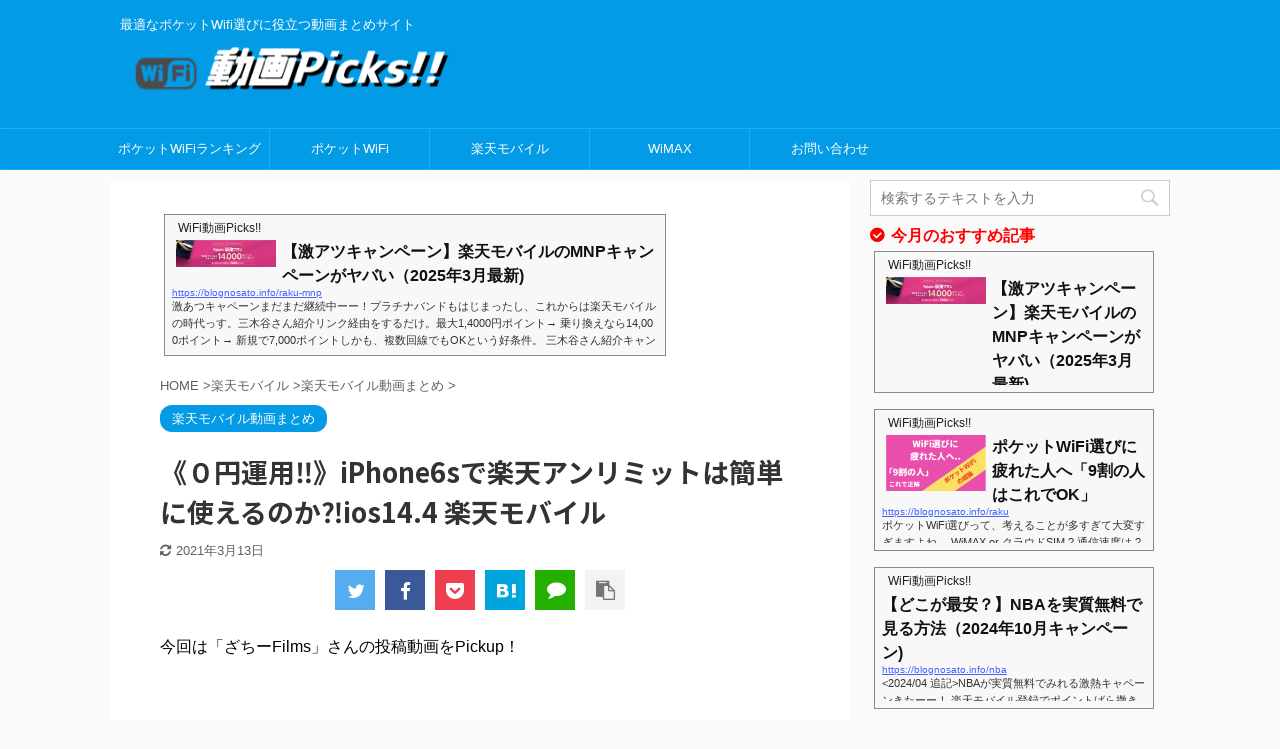

--- FILE ---
content_type: text/html; charset=UTF-8
request_url: https://blognosato.info/post-5708/
body_size: 14511
content:
<!DOCTYPE html> <!--[if lt IE 7]><html class="ie6" lang="ja"> <![endif]--> <!--[if IE 7]><html class="i7" lang="ja"> <![endif]--> <!--[if IE 8]><html class="ie" lang="ja"> <![endif]--> <!--[if gt IE 8]><!--><html lang="ja" class="s-navi-right "> <!--<![endif]--><head prefix="og: http://ogp.me/ns# fb: http://ogp.me/ns/fb# article: http://ogp.me/ns/article#">  <script async src="https://www.googletagmanager.com/gtag/js?id=UA-63516011-8"></script> <script>window.dataLayer = window.dataLayer || [];
  function gtag(){dataLayer.push(arguments);}
  gtag('js', new Date());

  gtag('config', 'UA-63516011-8');</script>  <script>(function(w,d,s,l,i){w[l]=w[l]||[];w[l].push({'gtm.start':
new Date().getTime(),event:'gtm.js'});var f=d.getElementsByTagName(s)[0],
j=d.createElement(s),dl=l!='dataLayer'?'&l='+l:'';j.async=true;j.src=
'https://www.googletagmanager.com/gtm.js?id='+i+dl;f.parentNode.insertBefore(j,f);
})(window,document,'script','dataLayer','GTM-P727BMV');</script> <meta charset="UTF-8" ><meta name="viewport" content="width=device-width,initial-scale=1.0,user-scalable=no,viewport-fit=cover"><meta name="format-detection" content="telephone=no" ><link rel="alternate" type="application/rss+xml" title="WiFi動画Picks!! RSS Feed" href="https://blognosato.info/feed/" /><link rel="pingback" href="https://blognosato.info/xmlrpc.php" > <!--[if lt IE 9]> <script src="https://blognosato.info/wp-content/themes/affinger5/js/html5shiv.js"></script> <![endif]--><meta name='robots' content='max-image-preview:large' /><link media="all" href="https://blognosato.info/wp-content/cache/autoptimize/autoptimize_2dfc00647a9f7aba5f749af1914c8660.php" rel="stylesheet" /><title>《０円運用‼︎》iPhone6sで楽天アンリミットは簡単に使えるのか⁈ios14.4 楽天モバイル - WiFi動画Picks!!</title><link rel='dns-prefetch' href='//ajax.googleapis.com' /><link rel='dns-prefetch' href='//cdn.jsdelivr.net' /><link rel='dns-prefetch' href='//s.w.org' /> <script type="text/javascript">window._wpemojiSettings = {"baseUrl":"https:\/\/s.w.org\/images\/core\/emoji\/13.0.1\/72x72\/","ext":".png","svgUrl":"https:\/\/s.w.org\/images\/core\/emoji\/13.0.1\/svg\/","svgExt":".svg","source":{"concatemoji":"https:\/\/blognosato.info\/wp-includes\/js\/wp-emoji-release.min.js?ver=5.7"}};
			!function(e,a,t){var n,r,o,i=a.createElement("canvas"),p=i.getContext&&i.getContext("2d");function s(e,t){var a=String.fromCharCode;p.clearRect(0,0,i.width,i.height),p.fillText(a.apply(this,e),0,0);e=i.toDataURL();return p.clearRect(0,0,i.width,i.height),p.fillText(a.apply(this,t),0,0),e===i.toDataURL()}function c(e){var t=a.createElement("script");t.src=e,t.defer=t.type="text/javascript",a.getElementsByTagName("head")[0].appendChild(t)}for(o=Array("flag","emoji"),t.supports={everything:!0,everythingExceptFlag:!0},r=0;r<o.length;r++)t.supports[o[r]]=function(e){if(!p||!p.fillText)return!1;switch(p.textBaseline="top",p.font="600 32px Arial",e){case"flag":return s([127987,65039,8205,9895,65039],[127987,65039,8203,9895,65039])?!1:!s([55356,56826,55356,56819],[55356,56826,8203,55356,56819])&&!s([55356,57332,56128,56423,56128,56418,56128,56421,56128,56430,56128,56423,56128,56447],[55356,57332,8203,56128,56423,8203,56128,56418,8203,56128,56421,8203,56128,56430,8203,56128,56423,8203,56128,56447]);case"emoji":return!s([55357,56424,8205,55356,57212],[55357,56424,8203,55356,57212])}return!1}(o[r]),t.supports.everything=t.supports.everything&&t.supports[o[r]],"flag"!==o[r]&&(t.supports.everythingExceptFlag=t.supports.everythingExceptFlag&&t.supports[o[r]]);t.supports.everythingExceptFlag=t.supports.everythingExceptFlag&&!t.supports.flag,t.DOMReady=!1,t.readyCallback=function(){t.DOMReady=!0},t.supports.everything||(n=function(){t.readyCallback()},a.addEventListener?(a.addEventListener("DOMContentLoaded",n,!1),e.addEventListener("load",n,!1)):(e.attachEvent("onload",n),a.attachEvent("onreadystatechange",function(){"complete"===a.readyState&&t.readyCallback()})),(n=t.source||{}).concatemoji?c(n.concatemoji):n.wpemoji&&n.twemoji&&(c(n.twemoji),c(n.wpemoji)))}(window,document,window._wpemojiSettings);</script> <link rel='stylesheet' id='pz-linkcard-css'  href='https://blognosato.info/wp-content/cache/autoptimize/autoptimize_single_8e15084c41ac1ac936178fd99fd046a6.php?ver=2.4.4.2.1' type='text/css' media='all' /><link rel='stylesheet' id='fonts-googleapis-notosansjp-css'  href='//fonts.googleapis.com/css?family=Noto+Sans+JP%3A400%2C700&#038;display=swap&#038;subset=japanese&#038;ver=5.7' type='text/css' media='all' /><link rel='stylesheet' id='single-css'  href='https://blognosato.info/wp-content/themes/affinger5/st-rankcss.php' type='text/css' media='all' /><link rel='stylesheet' id='st-themecss-css'  href='https://blognosato.info/wp-content/themes/affinger5/st-themecss-loader.php?ver=5.7' type='text/css' media='all' /> <script type='text/javascript' src='//ajax.googleapis.com/ajax/libs/jquery/1.11.3/jquery.min.js?ver=1.11.3' id='jquery-js'></script> <link rel="https://api.w.org/" href="https://blognosato.info/wp-json/" /><link rel="alternate" type="application/json" href="https://blognosato.info/wp-json/wp/v2/posts/5708" /><link rel='shortlink' href='https://blognosato.info/?p=5708' /><link rel="alternate" type="application/json+oembed" href="https://blognosato.info/wp-json/oembed/1.0/embed?url=https%3A%2F%2Fblognosato.info%2Fpost-5708%2F" /><link rel="alternate" type="text/xml+oembed" href="https://blognosato.info/wp-json/oembed/1.0/embed?url=https%3A%2F%2Fblognosato.info%2Fpost-5708%2F&#038;format=xml" /><meta name="robots" content="index, follow" /><meta name="thumbnail" content="https://blognosato.info/wp-content/uploads/2021/03/iPhone6sios14.4-.jpg">  <script async src="https://www.googletagmanager.com/gtag/js?id=AW-950345256"></script> <script>window.dataLayer = window.dataLayer || []; function gtag(){dataLayer.push(arguments);} gtag('js', new Date()); gtag('config', 'AW-950345256');</script> <meta name="referrer" content="no-referrer-when-downgrade"/> <script type="text/javascript">function la_1(){location.href="/rank-shibarinashi/";}
function la_2(){location.href="/rank-saiyasu/";}
function la_3(){location.href="/rank-rental/";}
function la_4(){location.href="/rank-otameshi/";}
function la_5(){location.href="/rank-sougou/";}</script> <link rel="canonical" href="https://blognosato.info/post-5708/" /> <script>(function (i, s, o, g, r, a, m) {
			i['GoogleAnalyticsObject'] = r;
			i[r] = i[r] || function () {
					(i[r].q = i[r].q || []).push(arguments)
				}, i[r].l = 1 * new Date();
			a = s.createElement(o),
				m = s.getElementsByTagName(o)[0];
			a.async = 1;
			a.src = g;
			m.parentNode.insertBefore(a, m)
		})(window, document, 'script', '//www.google-analytics.com/analytics.js', 'ga');

		ga('create', 'UA-63516011-8', 'auto');
		ga('send', 'pageview');</script> <meta name="twitter:card" content="summary_large_image"><meta name="twitter:site" content="@tanukittikun"><meta name="twitter:title" content="《０円運用‼︎》iPhone6sで楽天アンリミットは簡単に使えるのか⁈ios14.4 楽天モバイル"><meta name="twitter:description" content="今回は「ざちーFilms」さんの投稿動画をPickup！ 2021-03-07 17:10:22投稿・再生時間03:48分・6 いいね！ &nbsp; 【ポイント増額】事前エントリーできるキャンペーン"><meta name="twitter:image" content="https://blognosato.info/wp-content/uploads/2021/03/iPhone6sios14.4-.jpg">  <script>jQuery(function(){
		jQuery('.st-btn-open').click(function(){
			jQuery(this).next('.st-slidebox').stop(true, true).slideToggle();
			jQuery(this).addClass('st-btn-open-click');
		});
	});</script> <script>jQuery(function(){
		jQuery('.post h2 , .h2modoki').wrapInner('<span class="st-dash-design"></span>');
		})</script> <script>jQuery(function(){
		jQuery("#toc_container:not(:has(ul ul))").addClass("only-toc");
		jQuery(".st-ac-box ul:has(.cat-item)").each(function(){
			jQuery(this).addClass("st-ac-cat");
		});
	});</script> <script>jQuery(function(){
						jQuery('.st-star').parent('.rankh4').css('padding-bottom','5px'); // スターがある場合のランキング見出し調整
	});</script> <script data-ad-client="ca-pub-3384023530126585" async src="https://pagead2.googlesyndication.com/pagead/js/adsbygoogle.js"></script> <meta name="p:domain_verify" content="cb36adc90fe7ff12d1f9bf5f51b81e42"/> <script type="text/javascript">(function(c,l,a,r,i,t,y){
				c[a]=c[a]||function(){(c[a].q=c[a].q||[]).push(arguments)};
				t=l.createElement(r);t.async=1;t.src="https://www.clarity.ms/tag/"+i;
				y=l.getElementsByTagName(r)[0];y.parentNode.insertBefore(t,y);
			})(window, document, "clarity", "script", "dn84haq6y8");</script> </head><body class="post-template-default single single-post postid-5708 single-format-standard not-front-page" > <noscript><iframe src="https://www.googletagmanager.com/ns.html?id=GTM-P727BMV"
 height="0" width="0" style="display:none;visibility:hidden"></iframe></noscript><div id="st-ami"><div id="wrapper" class=""><div id="wrapper-in"><header id=""><div id="headbox-bg"><div id="headbox"><nav id="s-navi" class="pcnone" data-st-nav data-st-nav-type="normal"><dl class="acordion is-active" data-st-nav-primary><dt class="trigger"><p class="acordion_button"><span class="op"><i class="fa st-svg-menu"></i></span></p></dt><dd class="acordion_tree"><div class="acordion_tree_content"><div class="menu-%e3%83%98%e3%83%83%e3%83%80%e3%83%bc%e7%94%a8%e3%83%a1%e3%83%8b%e3%83%a5%e3%83%bc-container"><ul id="menu-%e3%83%98%e3%83%83%e3%83%80%e3%83%bc%e7%94%a8%e3%83%a1%e3%83%8b%e3%83%a5%e3%83%bc" class="menu"><li id="menu-item-2874" class="menu-item menu-item-type-custom menu-item-object-custom menu-item-2874"><a href="https://blognosato.info/rank-sougou"><span class="menu-item-label">ポケットWiFiランキング</span></a></li><li id="menu-item-463" class="menu-item menu-item-type-taxonomy menu-item-object-category menu-item-463"><a href="https://blognosato.info/category/wifi/"><span class="menu-item-label">ポケットWiFi</span></a></li><li id="menu-item-681" class="menu-item menu-item-type-taxonomy menu-item-object-category current-post-ancestor menu-item-681"><a href="https://blognosato.info/category/rakuten/"><span class="menu-item-label">楽天モバイル</span></a></li><li id="menu-item-468" class="menu-item menu-item-type-taxonomy menu-item-object-category menu-item-468"><a href="https://blognosato.info/category/wimax/"><span class="menu-item-label">WiMAX</span></a></li><li id="menu-item-13241" class="menu-item menu-item-type-post_type menu-item-object-page menu-item-13241"><a href="https://blognosato.info/otoiawase/"><span class="menu-item-label">お問い合わせ</span></a></li></ul></div><div class="clear"></div></div></dd></dl></nav><div id="header-l"><div id="st-text-logo"><p class="descr sitenametop"> 最適なポケットWifi選びに役立つ動画まとめサイト</p><p class="sitename"><a href="https://blognosato.info/"> <img class="sitename-bottom" alt="WiFi動画Picks!!" src="https://blognosato.info/wp-content/uploads/2020/08/logo1-1-1.png" > </a></p></div></div><div id="header-r" class="smanone"></div></div></div><div id="gazou-wide"><div id="st-menubox"><div id="st-menuwide"><nav class="smanone clearfix"><ul id="menu-%e3%83%98%e3%83%83%e3%83%80%e3%83%bc%e7%94%a8%e3%83%a1%e3%83%8b%e3%83%a5%e3%83%bc-1" class="menu"><li class="menu-item menu-item-type-custom menu-item-object-custom menu-item-2874"><a href="https://blognosato.info/rank-sougou">ポケットWiFiランキング</a></li><li class="menu-item menu-item-type-taxonomy menu-item-object-category menu-item-463"><a href="https://blognosato.info/category/wifi/">ポケットWiFi</a></li><li class="menu-item menu-item-type-taxonomy menu-item-object-category current-post-ancestor menu-item-681"><a href="https://blognosato.info/category/rakuten/">楽天モバイル</a></li><li class="menu-item menu-item-type-taxonomy menu-item-object-category menu-item-468"><a href="https://blognosato.info/category/wimax/">WiMAX</a></li><li class="menu-item menu-item-type-post_type menu-item-object-page menu-item-13241"><a href="https://blognosato.info/otoiawase/">お問い合わせ</a></li></ul></nav></div></div></div></header><div id="content-w"><div id="st-header-post-under-box" class="st-header-post-no-data "
 style=""><div class="st-dark-cover"></div></div><div id="content" class="clearfix"><div id="contentInner"><main><article><div id="post-5708" class="st-post post-5708 post type-post status-publish format-standard has-post-thumbnail hentry category-rakuten-matome tag-rakuten-un-limit"><div id="st_custom_html_widget-7" class="widget_text st-widgets-box post-widgets-top widget_st_custom_html_widget"><div class="textwidget custom-html-widget"><div class="linkcard"><div class="lkc-internal-wrap"><a class="lkc-link no_icon" href="https://blognosato.info/raku-mnp"><div class="lkc-card"><div class="lkc-info"><img class="lkc-favicon" src="https://www.google.com/s2/favicons?domain=blognosato.info" alt="" width=16 height=16 /><div class="lkc-domain">WiFi動画Picks!!</div></div><div class="lkc-content"><figure class="lkc-thumbnail"><img class="lkc-thumbnail-img" src="//blognosato.info/wp-content/uploads/2024/04/スクリーンショット-2024-04-15-11.15.28-320x85.png" alt="" /></figure><div class="lkc-title"><div class="lkc-title-text">【激アツキャンペーン】楽天モバイルのMNPキャンペーンがヤバい（2025年3月最新)</div></div><div class="lkc-url">https://blognosato.info/raku-mnp</div><div class="lkc-excerpt">激あつキャペーンまだまだ継続中ーー！プラチナバンドもはじまったし、これからは楽天モバイルの時代っす。三木谷さん紹介リンク経由をするだけ。最大1,4000円ポイント→ 乗り換えなら14,000ポイント→ 新規で7,000ポイントしかも、複数回線でもOKという好条件。&nbsp;三木谷さん紹介キャンペーン＼激熱の三木谷さんキャンペーン／2回線目以降でもOK再契約でもでもOK背水の陣の楽天モバイル。ついに「最後の賭け」とも思えるポイントばら撒きキャンペーンを発動してきました。■キャンペーン概要三木谷社長の特別招待ページから楽天モバイ...</div></div><div class="clear"></div></div></a></div></div></div></div><div
 id="breadcrumb"><ol itemscope itemtype="http://schema.org/BreadcrumbList"><li itemprop="itemListElement" itemscope itemtype="http://schema.org/ListItem"> <a href="https://blognosato.info" itemprop="item"> <span itemprop="name">HOME</span> </a> &gt;<meta itemprop="position" content="1"/></li><li itemprop="itemListElement" itemscope itemtype="http://schema.org/ListItem"> <a href="https://blognosato.info/category/rakuten/" itemprop="item"> <span
 itemprop="name">楽天モバイル</span> </a> &gt;<meta itemprop="position" content="2"/></li><li itemprop="itemListElement" itemscope itemtype="http://schema.org/ListItem"> <a href="https://blognosato.info/category/rakuten/rakuten-matome/" itemprop="item"> <span
 itemprop="name">楽天モバイル動画まとめ</span> </a> &gt;<meta itemprop="position" content="3"/></li></ol></div><p class="st-catgroup"> <a href="https://blognosato.info/category/rakuten/rakuten-matome/" title="View all posts in 楽天モバイル動画まとめ" rel="category tag"><span class="catname st-catid48">楽天モバイル動画まとめ</span></a></p><h1 class="entry-title">《０円運用‼︎》iPhone6sで楽天アンリミットは簡単に使えるのか⁈ios14.4 楽天モバイル</h1><div class="blogbox "><p><span class="kdate"> <i class="fa fa-refresh"></i><time class="updated" datetime="2021-03-13T06:20:08+0900">2021年3月13日</time> </span></p></div><div class="sns st-sns-top"><ul class="clearfix"><li class="twitter"> <a rel="nofollow" onclick="window.open('//twitter.com/intent/tweet?url=https%3A%2F%2Fblognosato.info%2Fpost-5708%2F&text=%E3%80%8A%EF%BC%90%E5%86%86%E9%81%8B%E7%94%A8%E2%80%BC%EF%B8%8E%E3%80%8BiPhone6s%E3%81%A7%E6%A5%BD%E5%A4%A9%E3%82%A2%E3%83%B3%E3%83%AA%E3%83%9F%E3%83%83%E3%83%88%E3%81%AF%E7%B0%A1%E5%8D%98%E3%81%AB%E4%BD%BF%E3%81%88%E3%82%8B%E3%81%AE%E3%81%8B%E2%81%88ios14.4%20%E6%A5%BD%E5%A4%A9%E3%83%A2%E3%83%90%E3%82%A4%E3%83%AB&via=tanukittikun&tw_p=tweetbutton', '', 'width=500,height=450'); return false;"><i class="fa fa-twitter"></i><span class="snstext " >Twitter</span></a></li><li class="facebook"> <a href="//www.facebook.com/sharer.php?src=bm&u=https%3A%2F%2Fblognosato.info%2Fpost-5708%2F&t=%E3%80%8A%EF%BC%90%E5%86%86%E9%81%8B%E7%94%A8%E2%80%BC%EF%B8%8E%E3%80%8BiPhone6s%E3%81%A7%E6%A5%BD%E5%A4%A9%E3%82%A2%E3%83%B3%E3%83%AA%E3%83%9F%E3%83%83%E3%83%88%E3%81%AF%E7%B0%A1%E5%8D%98%E3%81%AB%E4%BD%BF%E3%81%88%E3%82%8B%E3%81%AE%E3%81%8B%E2%81%88ios14.4%20%E6%A5%BD%E5%A4%A9%E3%83%A2%E3%83%90%E3%82%A4%E3%83%AB" target="_blank" rel="nofollow noopener"><i class="fa fa-facebook"></i><span class="snstext " >Share</span> </a></li><li class="pocket"> <a rel="nofollow" onclick="window.open('//getpocket.com/edit?url=https%3A%2F%2Fblognosato.info%2Fpost-5708%2F&title=%E3%80%8A%EF%BC%90%E5%86%86%E9%81%8B%E7%94%A8%E2%80%BC%EF%B8%8E%E3%80%8BiPhone6s%E3%81%A7%E6%A5%BD%E5%A4%A9%E3%82%A2%E3%83%B3%E3%83%AA%E3%83%9F%E3%83%83%E3%83%88%E3%81%AF%E7%B0%A1%E5%8D%98%E3%81%AB%E4%BD%BF%E3%81%88%E3%82%8B%E3%81%AE%E3%81%8B%E2%81%88ios14.4%20%E6%A5%BD%E5%A4%A9%E3%83%A2%E3%83%90%E3%82%A4%E3%83%AB', '', 'width=500,height=350'); return false;"><i class="fa fa-get-pocket"></i><span class="snstext " >Pocket</span></a></li><li class="hatebu"> <a href="//b.hatena.ne.jp/entry/https://blognosato.info/post-5708/" class="hatena-bookmark-button" data-hatena-bookmark-layout="simple" title="《０円運用‼︎》iPhone6sで楽天アンリミットは簡単に使えるのか⁈ios14.4 楽天モバイル" rel="nofollow"><i class="fa st-svg-hateb"></i><span class="snstext " >Hatena</span> </a><script type="text/javascript" src="//b.st-hatena.com/js/bookmark_button.js" charset="utf-8" async="async"></script> </li><li class="line"> <a href="//line.me/R/msg/text/?%E3%80%8A%EF%BC%90%E5%86%86%E9%81%8B%E7%94%A8%E2%80%BC%EF%B8%8E%E3%80%8BiPhone6s%E3%81%A7%E6%A5%BD%E5%A4%A9%E3%82%A2%E3%83%B3%E3%83%AA%E3%83%9F%E3%83%83%E3%83%88%E3%81%AF%E7%B0%A1%E5%8D%98%E3%81%AB%E4%BD%BF%E3%81%88%E3%82%8B%E3%81%AE%E3%81%8B%E2%81%88ios14.4%20%E6%A5%BD%E5%A4%A9%E3%83%A2%E3%83%90%E3%82%A4%E3%83%AB%0Ahttps%3A%2F%2Fblognosato.info%2Fpost-5708%2F" target="_blank" rel="nofollow noopener"><i class="fa fa-comment" aria-hidden="true"></i><span class="snstext" >LINE</span></a></li><li class="share-copy"> <a href="#" rel="nofollow" data-st-copy-text="《０円運用‼︎》iPhone6sで楽天アンリミットは簡単に使えるのか⁈ios14.4 楽天モバイル / https://blognosato.info/post-5708/"><i class="fa fa-clipboard"></i><span class="snstext" >コピーする</span></a></li></ul></div><div class="mainbox"><div id="nocopy" ><div class="entry-content"><p>今回は「ざちーFilms」さんの投稿動画をPickup！</p><p><div
 class="youtube-container"><iframe loading="lazy" width="200" height="113" src="https://www.youtube.com/embed/zQMeWS-bMb8?feature=oembed" frameborder="0" allow="accelerometer; autoplay; clipboard-write; encrypted-media; gyroscope; picture-in-picture" allowfullscreen></iframe></div></p><p style="text-align: center;"><span style="font-size: 80%;"><strong>2021-03-07 17:10:22投稿・再生時間03:48分・6 いいね！</strong></span></p><p>&nbsp;</p><div class="entry-content"><p><span class="checkmark2 on-color"><strong>【ポイント増額】事前エントリーできるキャンペーンまとめ</strong></span></p><p><span style="font-size: 120%;"><a href="https://blognosato.info/rakuten-cmp-matome/">→ 【楽天モバイル】事前エントリー必須キャンペーンまとめ</a></span></p><p>&nbsp;</p><p><span class="checkmark2 on-color"><strong>楽天モバイル公式</strong></span></p><p><span style="background-color: #ffff99;"><strong>・キャリア最安でお得が続々！「iPhone13」「iPhome SE3」発売開始キャンペーン中！！</strong></span></p><p><a href="/link/unlimit/"><img loading="lazy" class="aligncenter wp-image-11175" src="https://blognosato.info/wp-content/uploads/2022/03/スクリーンショット-2022-03-18-6.21.15.jpg" alt="" width="553" height="229" srcset="https://blognosato.info/wp-content/uploads/2022/03/スクリーンショット-2022-03-18-6.21.15.jpg 736w, https://blognosato.info/wp-content/uploads/2022/03/スクリーンショット-2022-03-18-6.21.15-300x124.jpg 300w, https://blognosato.info/wp-content/uploads/2022/03/スクリーンショット-2022-03-18-6.21.15-320x133.jpg 320w" sizes="(max-width: 553px) 100vw, 553px"></a></p><p><a href="/link/unlimit/"><img loading="lazy" class="aligncenter wp-image-11176" src="https://blognosato.info/wp-content/uploads/2022/03/スクリーンショット-2022-03-18-6.20.48.jpg" alt="" width="567" height="198" srcset="https://blognosato.info/wp-content/uploads/2022/03/スクリーンショット-2022-03-18-6.20.48.jpg 736w, https://blognosato.info/wp-content/uploads/2022/03/スクリーンショット-2022-03-18-6.20.48-300x105.jpg 300w, https://blognosato.info/wp-content/uploads/2022/03/スクリーンショット-2022-03-18-6.20.48-320x112.jpg 320w" sizes="(max-width: 567px) 100vw, 567px"></a></p><p>&nbsp;</p><p><span class="checkmark2 on-color"><strong>楽天市場</strong></span></p><p><strong><span style="background-color: #ffff99;">端末のみの購入ならクーポン適用で楽天市場もお得！</span></strong></p><p><a href="https://a.r10.to/hMszDX"><img loading="lazy" class="aligncenter wp-image-11179 size-full" src="https://blognosato.info/wp-content/uploads/2022/03/スクリーンショット-2022-03-18-6.29.31.png" alt="" width="786" height="298" srcset="https://blognosato.info/wp-content/uploads/2022/03/スクリーンショット-2022-03-18-6.29.31.png 786w, https://blognosato.info/wp-content/uploads/2022/03/スクリーンショット-2022-03-18-6.29.31-300x114.png 300w, https://blognosato.info/wp-content/uploads/2022/03/スクリーンショット-2022-03-18-6.29.31-320x121.png 320w, https://blognosato.info/wp-content/uploads/2022/03/スクリーンショット-2022-03-18-6.29.31-768x291.png 768w" sizes="(max-width: 786px) 100vw, 786px"></a></p></div><h3>動画の説明文</h3><p>40代のおじさんが解説を見ながら本当に簡単にできるのか？？<br /> はい。ios14.4のiPhoneでも解除アダプタを使えばすんなり出来ちゃいました♪楽天モバイル1ギガ以内が無料とかマジ神です。1年間無料期間中に入るのがおすすめです‼️<br /> 子供が遊びに行く時とかに持たせればタダで見守り携帯代わりにもなります♪</p><p>格安SIMの管理人</p><p>スマートキングXX SIMロック解除アダプタ</p><p>&nbsp;</p></div></div><div class="adbox"><div style="padding-top:10px;"></div></div><div id="st_custom_html_widget-8" class="widget_text st-widgets-box post-widgets-bottom widget_st_custom_html_widget"><div class="textwidget custom-html-widget"><div class="linkcard"><div class="lkc-internal-wrap"><a class="lkc-link no_icon" href="https://blognosato.info/raku-mnp"><div class="lkc-card"><div class="lkc-info"><img class="lkc-favicon" src="https://www.google.com/s2/favicons?domain=blognosato.info" alt="" width=16 height=16 /><div class="lkc-domain">WiFi動画Picks!!</div></div><div class="lkc-content"><figure class="lkc-thumbnail"><img class="lkc-thumbnail-img" src="//blognosato.info/wp-content/uploads/2024/04/スクリーンショット-2024-04-15-11.15.28-320x85.png" alt="" /></figure><div class="lkc-title"><div class="lkc-title-text">【激アツキャンペーン】楽天モバイルのMNPキャンペーンがヤバい（2025年3月最新)</div></div><div class="lkc-url">https://blognosato.info/raku-mnp</div><div class="lkc-excerpt">激あつキャペーンまだまだ継続中ーー！プラチナバンドもはじまったし、これからは楽天モバイルの時代っす。三木谷さん紹介リンク経由をするだけ。最大1,4000円ポイント→ 乗り換えなら14,000ポイント→ 新規で7,000ポイントしかも、複数回線でもOKという好条件。&nbsp;三木谷さん紹介キャンペーン＼激熱の三木谷さんキャンペーン／2回線目以降でもOK再契約でもでもOK背水の陣の楽天モバイル。ついに「最後の賭け」とも思えるポイントばら撒きキャンペーンを発動してきました。■キャンペーン概要三木谷社長の特別招待ページから楽天モバイ...</div></div><div class="clear"></div></div></a></div></div></div></div></div><div class="sns st-sns-top"><ul class="clearfix"><li class="twitter"> <a rel="nofollow" onclick="window.open('//twitter.com/intent/tweet?url=https%3A%2F%2Fblognosato.info%2Fpost-5708%2F&text=%E3%80%8A%EF%BC%90%E5%86%86%E9%81%8B%E7%94%A8%E2%80%BC%EF%B8%8E%E3%80%8BiPhone6s%E3%81%A7%E6%A5%BD%E5%A4%A9%E3%82%A2%E3%83%B3%E3%83%AA%E3%83%9F%E3%83%83%E3%83%88%E3%81%AF%E7%B0%A1%E5%8D%98%E3%81%AB%E4%BD%BF%E3%81%88%E3%82%8B%E3%81%AE%E3%81%8B%E2%81%88ios14.4%20%E6%A5%BD%E5%A4%A9%E3%83%A2%E3%83%90%E3%82%A4%E3%83%AB&via=tanukittikun&tw_p=tweetbutton', '', 'width=500,height=450'); return false;"><i class="fa fa-twitter"></i><span class="snstext " >Twitter</span></a></li><li class="facebook"> <a href="//www.facebook.com/sharer.php?src=bm&u=https%3A%2F%2Fblognosato.info%2Fpost-5708%2F&t=%E3%80%8A%EF%BC%90%E5%86%86%E9%81%8B%E7%94%A8%E2%80%BC%EF%B8%8E%E3%80%8BiPhone6s%E3%81%A7%E6%A5%BD%E5%A4%A9%E3%82%A2%E3%83%B3%E3%83%AA%E3%83%9F%E3%83%83%E3%83%88%E3%81%AF%E7%B0%A1%E5%8D%98%E3%81%AB%E4%BD%BF%E3%81%88%E3%82%8B%E3%81%AE%E3%81%8B%E2%81%88ios14.4%20%E6%A5%BD%E5%A4%A9%E3%83%A2%E3%83%90%E3%82%A4%E3%83%AB" target="_blank" rel="nofollow noopener"><i class="fa fa-facebook"></i><span class="snstext " >Share</span> </a></li><li class="pocket"> <a rel="nofollow" onclick="window.open('//getpocket.com/edit?url=https%3A%2F%2Fblognosato.info%2Fpost-5708%2F&title=%E3%80%8A%EF%BC%90%E5%86%86%E9%81%8B%E7%94%A8%E2%80%BC%EF%B8%8E%E3%80%8BiPhone6s%E3%81%A7%E6%A5%BD%E5%A4%A9%E3%82%A2%E3%83%B3%E3%83%AA%E3%83%9F%E3%83%83%E3%83%88%E3%81%AF%E7%B0%A1%E5%8D%98%E3%81%AB%E4%BD%BF%E3%81%88%E3%82%8B%E3%81%AE%E3%81%8B%E2%81%88ios14.4%20%E6%A5%BD%E5%A4%A9%E3%83%A2%E3%83%90%E3%82%A4%E3%83%AB', '', 'width=500,height=350'); return false;"><i class="fa fa-get-pocket"></i><span class="snstext " >Pocket</span></a></li><li class="hatebu"> <a href="//b.hatena.ne.jp/entry/https://blognosato.info/post-5708/" class="hatena-bookmark-button" data-hatena-bookmark-layout="simple" title="《０円運用‼︎》iPhone6sで楽天アンリミットは簡単に使えるのか⁈ios14.4 楽天モバイル" rel="nofollow"><i class="fa st-svg-hateb"></i><span class="snstext " >Hatena</span> </a><script type="text/javascript" src="//b.st-hatena.com/js/bookmark_button.js" charset="utf-8" async="async"></script> </li><li class="line"> <a href="//line.me/R/msg/text/?%E3%80%8A%EF%BC%90%E5%86%86%E9%81%8B%E7%94%A8%E2%80%BC%EF%B8%8E%E3%80%8BiPhone6s%E3%81%A7%E6%A5%BD%E5%A4%A9%E3%82%A2%E3%83%B3%E3%83%AA%E3%83%9F%E3%83%83%E3%83%88%E3%81%AF%E7%B0%A1%E5%8D%98%E3%81%AB%E4%BD%BF%E3%81%88%E3%82%8B%E3%81%AE%E3%81%8B%E2%81%88ios14.4%20%E6%A5%BD%E5%A4%A9%E3%83%A2%E3%83%90%E3%82%A4%E3%83%AB%0Ahttps%3A%2F%2Fblognosato.info%2Fpost-5708%2F" target="_blank" rel="nofollow noopener"><i class="fa fa-comment" aria-hidden="true"></i><span class="snstext" >LINE</span></a></li><li class="share-copy"> <a href="#" rel="nofollow" data-st-copy-text="《０円運用‼︎》iPhone6sで楽天アンリミットは簡単に使えるのか⁈ios14.4 楽天モバイル / https://blognosato.info/post-5708/"><i class="fa fa-clipboard"></i><span class="snstext" >コピーする</span></a></li></ul></div><p class="tagst"> <i class="fa fa-folder-open-o" aria-hidden="true"></i>-<a href="https://blognosato.info/category/rakuten/rakuten-matome/" rel="category tag">楽天モバイル動画まとめ</a><br/> <i class="fa fa-tags"></i>-<a href="https://blognosato.info/tag/rakuten-un-limit/" rel="tag">RAKUTEN UN-LIMIT</a></p><aside><p class="author" style="display:none;"><a href="https://blognosato.info/author/yaru-log/" title="yaru-log" class="vcard author"><span class="fn">author</span></a></p><h4 class="point"><span class="point-in">関連記事</span></h4><div class="kanren" data-st-load-more-content
 data-st-load-more-id="c6a78990-17b5-4f46-9911-51c60603d3aa"><dl class="clearfix"><dt><a href="https://blognosato.info/post-4475/"> <img width="1280" height="720" src="https://blognosato.info/wp-content/uploads/2021/01/auRakuten-Un-Limit1980KDDI2480au3Rakuen1980.jpg" class="attachment-full size-full wp-post-image" alt="" loading="lazy" srcset="https://blognosato.info/wp-content/uploads/2021/01/auRakuten-Un-Limit1980KDDI2480au3Rakuen1980.jpg 1280w, https://blognosato.info/wp-content/uploads/2021/01/auRakuten-Un-Limit1980KDDI2480au3Rakuen1980-300x169.jpg 300w, https://blognosato.info/wp-content/uploads/2021/01/auRakuten-Un-Limit1980KDDI2480au3Rakuen1980-1024x576.jpg 1024w, https://blognosato.info/wp-content/uploads/2021/01/auRakuten-Un-Limit1980KDDI2480au3Rakuen1980-320x180.jpg 320w, https://blognosato.info/wp-content/uploads/2021/01/auRakuten-Un-Limit1980KDDI2480au3Rakuen1980-768x432.jpg 768w" sizes="(max-width: 1280px) 100vw, 1280px" /> </a></dt><dd><p class="st-catgroup itiran-category"> <a href="https://blognosato.info/category/rakuten/rakuten-matome/" title="View all posts in 楽天モバイル動画まとめ" rel="category tag"><span class="catname st-catid48">楽天モバイル動画まとめ</span></a></p><h5 class="kanren-t"> <a href="https://blognosato.info/post-4475/">au新プラン発表!Rakuten Un-Limitの新プランは月額1,980円にするしかない理由☆KDDIから月額2,480円のau新プランが発表され大手3社出揃った今、Rakuenは1,980円に!</a></h5><div class="st-excerpt smanone"><p>今回は「お得に買い物チャンネル」さんの投稿動画をPickup！ 2021-01-13 09:38:28投稿・再生時間10:07分・12 いいね！ &nbsp; 【ポイント増額】事前エントリーできるキャ ...</p></div></dd></dl><dl class="clearfix"><dt><a href="https://blognosato.info/post-11196/"> <img width="1280" height="720" src="https://blognosato.info/wp-content/uploads/2022/03/iPhone13sim1.jpg" class="attachment-full size-full wp-post-image" alt="" loading="lazy" srcset="https://blognosato.info/wp-content/uploads/2022/03/iPhone13sim1.jpg 1280w, https://blognosato.info/wp-content/uploads/2022/03/iPhone13sim1-300x169.jpg 300w, https://blognosato.info/wp-content/uploads/2022/03/iPhone13sim1-1024x576.jpg 1024w, https://blognosato.info/wp-content/uploads/2022/03/iPhone13sim1-320x180.jpg 320w, https://blognosato.info/wp-content/uploads/2022/03/iPhone13sim1-768x432.jpg 768w" sizes="(max-width: 1280px) 100vw, 1280px" /> </a></dt><dd><p class="st-catgroup itiran-category"> <a href="https://blognosato.info/category/rakuten/rakuten-matome/" title="View all posts in 楽天モバイル動画まとめ" rel="category tag"><span class="catname st-catid48">楽天モバイル動画まとめ</span></a></p><h5 class="kanren-t"> <a href="https://blognosato.info/post-11196/">【まもなく終了？】iPhone13が格安simでも一括1円に！「ばらまき終了間近と注意点も」</a></h5><div class="st-excerpt smanone"><p>今回は「マネディアCH」さんの投稿動画をPickup！ 2022-03-15 18:30:03投稿・再生時間06:20分・248 いいね！ &nbsp; 【ポイント増額】事前エントリーできるキャンペー ...</p></div></dd></dl><dl class="clearfix"><dt><a href="https://blognosato.info/post-5375/"> <img width="320" height="180" src="https://blognosato.info/wp-content/uploads/2021/02/Rakuten-Hand-SIM-1.jpg" class="attachment-full size-full wp-post-image" alt="" loading="lazy" srcset="https://blognosato.info/wp-content/uploads/2021/02/Rakuten-Hand-SIM-1.jpg 320w, https://blognosato.info/wp-content/uploads/2021/02/Rakuten-Hand-SIM-1-300x169.jpg 300w" sizes="(max-width: 320px) 100vw, 320px" /> </a></dt><dd><p class="st-catgroup itiran-category"> <a href="https://blognosato.info/category/rakuten/rakuten-matome/" title="View all posts in 楽天モバイル動画まとめ" rel="category tag"><span class="catname st-catid48">楽天モバイル動画まとめ</span></a></p><h5 class="kanren-t"> <a href="https://blognosato.info/post-5375/">楽天モバイル Rakuten Hand ポイント還元されるまでSIM交換しちゃいけない？</a></h5><div class="st-excerpt smanone"><p>今回は「元気なおじい」さんの投稿動画をPickup！ 2021-02-16 21:25:59投稿・再生時間29:34分・0 いいね！ &nbsp; 【ポイント増額】事前エントリーできるキャンペーンまと ...</p></div></dd></dl><dl class="clearfix"><dt><a href="https://blognosato.info/post-11046/"> <img width="320" height="180" src="https://blognosato.info/wp-content/uploads/2022/03/iPhone-2.jpg" class="attachment-full size-full wp-post-image" alt="" loading="lazy" srcset="https://blognosato.info/wp-content/uploads/2022/03/iPhone-2.jpg 320w, https://blognosato.info/wp-content/uploads/2022/03/iPhone-2-300x169.jpg 300w" sizes="(max-width: 320px) 100vw, 320px" /> </a></dt><dd><p class="st-catgroup itiran-category"> <a href="https://blognosato.info/category/rakuten/rakuten-matome/" title="View all posts in 楽天モバイル動画まとめ" rel="category tag"><span class="catname st-catid48">楽天モバイル動画まとめ</span></a></p><h5 class="kanren-t"> <a href="https://blognosato.info/post-11046/">楽天スーパーセールで、お得にスマホ（iPhone）を購入する方法！</a></h5><div class="st-excerpt smanone"><p>今回は「楽天市民」さんの投稿動画をPickup！ 2022-03-04 19:42:38投稿・再生時間06:53分・23 いいね！ &nbsp; 【ポイント増額】事前エントリーできるキャンペーンまとめ ...</p></div></dd></dl><dl class="clearfix"><dt><a href="https://blognosato.info/post-11184/"> <img width="1280" height="720" src="https://blognosato.info/wp-content/uploads/2022/03/iPhoneSE3-SE2.jpg" class="attachment-full size-full wp-post-image" alt="" loading="lazy" srcset="https://blognosato.info/wp-content/uploads/2022/03/iPhoneSE3-SE2.jpg 1280w, https://blognosato.info/wp-content/uploads/2022/03/iPhoneSE3-SE2-300x169.jpg 300w, https://blognosato.info/wp-content/uploads/2022/03/iPhoneSE3-SE2-1024x576.jpg 1024w, https://blognosato.info/wp-content/uploads/2022/03/iPhoneSE3-SE2-320x180.jpg 320w, https://blognosato.info/wp-content/uploads/2022/03/iPhoneSE3-SE2-768x432.jpg 768w" sizes="(max-width: 1280px) 100vw, 1280px" /> </a></dt><dd><p class="st-catgroup itiran-category"> <a href="https://blognosato.info/category/rakuten/rakuten-matome/" title="View all posts in 楽天モバイル動画まとめ" rel="category tag"><span class="catname st-catid48">楽天モバイル動画まとめ</span></a></p><h5 class="kanren-t"> <a href="https://blognosato.info/post-11184/">iPhoneSE3 変更点をSE2と比較しながら解説!誰が買うべきか説明します</a></h5><div class="st-excerpt smanone"><p>今回は「みずおじさん-Apple最新情報配信中-」さんの投稿動画をPickup！ 2022-03-09 12:00:55投稿・再生時間13:58分・764 いいね！ &nbsp; 【ポイント増額】事前 ...</p></div></dd></dl></div><div class="p-navi clearfix"><dl><dt>PREV</dt><dd> <a href="https://blognosato.info/post-5671/">楽天モバイルはこれから大丈夫？</a></dd><dt>NEXT</dt><dd> <a href="https://blognosato.info/post-5677/">楽天SIMをソフトバンクのガラケーに挿した結果・・・【楽天UN-LIMIT】</a></dd></dl></div></aside></div></article></main></div><div id="side"><aside><div id="mybox"><div id="search-2" class="ad widget_search"><div id="search"><form method="get" id="searchform" action="https://blognosato.info/"> <label class="hidden" for="s"> </label> <input type="text" placeholder="検索するテキストを入力" value="" name="s" id="s" /> <input type="image" src="https://blognosato.info/wp-content/themes/affinger5/images/search.png" alt="検索" id="searchsubmit" /></form></div></div><div id="st_custom_html_widget-9" class="widget_text ad widget_st_custom_html_widget"><div class="textwidget custom-html-widget"> <span style="color: #ff0000;"><strong><span class="checkmark2 on-color">今月のおすすめ記事</span></strong></span><div class="linkcard"><div class="lkc-internal-wrap"><a class="lkc-link no_icon" href="https://blognosato.info/raku-mnp"><div class="lkc-card"><div class="lkc-info"><img class="lkc-favicon" src="https://www.google.com/s2/favicons?domain=blognosato.info" alt="" width=16 height=16 /><div class="lkc-domain">WiFi動画Picks!!</div></div><div class="lkc-content"><figure class="lkc-thumbnail"><img class="lkc-thumbnail-img" src="//blognosato.info/wp-content/uploads/2024/04/スクリーンショット-2024-04-15-11.15.28-320x85.png" alt="" /></figure><div class="lkc-title"><div class="lkc-title-text">【激アツキャンペーン】楽天モバイルのMNPキャンペーンがヤバい（2025年3月最新)</div></div><div class="lkc-url">https://blognosato.info/raku-mnp</div><div class="lkc-excerpt">激あつキャペーンまだまだ継続中ーー！プラチナバンドもはじまったし、これからは楽天モバイルの時代っす。三木谷さん紹介リンク経由をするだけ。最大1,4000円ポイント→ 乗り換えなら14,000ポイント→ 新規で7,000ポイントしかも、複数回線でもOKという好条件。&nbsp;三木谷さん紹介キャンペーン＼激熱の三木谷さんキャンペーン／2回線目以降でもOK再契約でもでもOK背水の陣の楽天モバイル。ついに「最後の賭け」とも思えるポイントばら撒きキャンペーンを発動してきました。■キャンペーン概要三木谷社長の特別招待ページから楽天モバイ...</div></div><div class="clear"></div></div></a></div></div><div class="linkcard"><div class="lkc-internal-wrap"><a class="lkc-link no_icon" href="https://blognosato.info/raku"><div class="lkc-card"><div class="lkc-info"><img class="lkc-favicon" src="https://www.google.com/s2/favicons?domain=blognosato.info" alt="" width=16 height=16 /><div class="lkc-domain">WiFi動画Picks!!</div></div><div class="lkc-content"><figure class="lkc-thumbnail"><img class="lkc-thumbnail-img" src="//blognosato.info/wp-content/uploads/2024/06/スクリーンショット-2024-06-20-3.55.58-1-320x179.png" alt="" /></figure><div class="lkc-title"><div class="lkc-title-text">ポケットWiFi選びに疲れた人へ「9割の人はこれでOK」</div></div><div class="lkc-url">https://blognosato.info/raku</div><div class="lkc-excerpt">ポケットWiFi選びって、考えることが多すぎて大変すぎますよね。 	WiMAX or クラウドSIM ? 	通信速度は ? 	2年契約? 契約しばりなし ? 	違約金 ? 	解約時の端末代負担は ?もう知らん、って感じですよね。私もWiFi関連のメディアを3年間運用してきましたが「結局みんなコレでいいのでは？」という結論にいたりました。ということで、「ポケットWiFi選びに疲れた」「結局どれがいいのか分からない」と言う人向けに【最終解】を用意しました。ポケットWiFiのヘビーユーザー視点で「90％の人はこれだけでいいやん」というものなので、「多...</div></div><div class="clear"></div></div></a></div></div><div class="linkcard"><div class="lkc-internal-wrap"><a class="lkc-link no_icon" href="https://blognosato.info/nba"><div class="lkc-card"><div class="lkc-info"><img class="lkc-favicon" src="https://www.google.com/s2/favicons?domain=blognosato.info" alt="" width=16 height=16 /><div class="lkc-domain">WiFi動画Picks!!</div></div><div class="lkc-content"><div class="lkc-title"><div class="lkc-title-text">【どこが最安？】NBAを実質無料で見る方法（2024年10月キャンペーン)</div></div><div class="lkc-url">https://blognosato.info/nba</div><div class="lkc-excerpt">&lt;2024/04 追記&gt;NBAが実質無料でみれる激熱キャペーンきたーー！ 	楽天モバイル登録でポイントばら撒きキャンペーン発動中 → 最大14,000ポイント           ↓ 	楽天モバイルユーザーは「NBA Rakuten」が全試合無料           ↓ 	ポイント換算で半年間〜1年間は実質無料なのでNBAのみ視聴したい人でも最安！「最安でNBAを見る方法」が「楽天モバイルを契約すること」というもはや意味不明な状況...楽天モバイルでNBAを無料でみるまで楽天モバイルでNBAを無料で観るまで(楽天モバイル)日本人プレイヤーも躍動する注目のNBANBAは、世...</div></div><div class="clear"></div></div></a></div></div> &nbsp;</div></div><div id="st_custom_html_widget-6" class="widget_text ad widget_st_custom_html_widget"><div class="textwidget custom-html-widget"><p style="text-align: center;">【本サイトで人気のポケットWiFiベスト4】</p><p style="text-align: center;"><span class="oukanmark on-color">1位「クラウドWiFi 」</span></p><p style="text-align: center;"><a href="/link/cloud/"><img class="alignnone wp-image-9479 " src="https://blognosato.info/wp-content/uploads/2021/12/CW-クラウドWifi-ADバナー_300_300.jpg" alt="" width="275" height="275" /></a></p><p style="text-align: center;"></p><p style="text-align: center;">2位「Air WiFi」</p><p style="text-align: center;"><a href="//af.moshimo.com/af/c/click?a_id=2787221&amp;p_id=3340&amp;pc_id=7939&amp;pl_id=47592&amp;guid=ON" rel="nofollow"><img class="" style="border: none;" src="//image.moshimo.com/af-img/2712/000000047592.png" width="250" height="208" /></a><img style="border: none;" src="//i.moshimo.com/af/i/impression?a_id=2787221&amp;p_id=3340&amp;pc_id=7939&amp;pl_id=47592" width="1" height="1" /></p><p style="text-align: center;"></p><p style="text-align: center;">3位「Mugen WiFi」</p><p style="text-align: center;"><a href="//af.moshimo.com/af/c/click?a_id=2228335&amp;p_id=2283&amp;pc_id=4889&amp;pl_id=41462&amp;guid=ON" rel="nofollow"><img class="" style="border: none;" src="//image.moshimo.com/af-img/1735/000000041462.png" width="250" height="208" /></a></p><p style="text-align: center;"></p><p style="text-align: center;">4位「どこよりもWiFi」<a href="https://px.a8.net/svt/ejp?a8mat=3BK1N8+AF367E+3SPO+2HCY6P" rel="nofollow"> <img class="alignnone" src="https://www22.a8.net/svt/bgt?aid=200809556630&amp;wid=004&amp;eno=01&amp;mid=s00000017718015009000&amp;mc=1" alt="" width="252" height="210" border="0" /></a></p><p style="text-align: center;"><img style="border: none;" src="//i.moshimo.com/af/i/impression?a_id=2228335&amp;p_id=2283&amp;pc_id=4889&amp;pl_id=41462" width="1" height="1" /></p> <a href="https://px.a8.net/svt/ejp?a8mat=3BDZYF+EWFMDE+399O+67RK1" rel="nofollow"> </a> <img class="aligncenter" src="https://www18.a8.net/0.gif?a8mat=3BDZYF+EWFMDE+399O+67RK1" alt="" width="1" height="1" border="0" /></div></div></div><div id="scrollad"></div></aside></div></div></div><footer><div id="footer"><div id="footer-in"><div class="footermenubox clearfix "><ul id="menu-%e3%83%95%e3%83%83%e3%82%bf%e3%83%bc%e7%94%a8%e3%83%a1%e3%83%8b%e3%83%a5%e3%83%bc" class="footermenust"><li id="menu-item-472" class="menu-item menu-item-type-post_type menu-item-object-page menu-item-privacy-policy menu-item-472"><a href="https://blognosato.info/privacy-policy/">プライバシーポリシー・免責事項</a></li></ul></div><div id="st-footer-logo-wrapper"><div id="st-text-logo"><h3 class="footerlogo"> <a href="https://blognosato.info/"> <img alt="WiFi動画Picks!!" src="https://blognosato.info/wp-content/uploads/2020/08/logo1-1-1.png" > </a></h3><p class="footer-description"> <a href="https://blognosato.info/">最適なポケットWifi選びに役立つ動画まとめサイト</a></p></div><div class="st-footer-tel"></div></div></div></div></footer></div></div></div> <script>$(function(){
  // 記事本文内のtable全てをスクロール出来るdivで囲む
  $('.entry-content table').wrap('<div class="js-scrollable"></div>');

  new ScrollHint('.js-scrollable', {
    suggestiveShadow: true,
    i18n: {
      scrollable: 'スクロールできます'
    }
  });
});</script> <script type="text/javascript">window._mfq = window._mfq || [];
  (function() {
    var mf = document.createElement("script");
    mf.type = "text/javascript"; mf.defer = true;
    mf.src = "//cdn.mouseflow.com/projects/add0bcfb-e9ac-40d7-b0f7-f7be69c9a8cb.js";
    document.getElementsByTagName("head")[0].appendChild(mf);
  })();</script><p class="copyr" data-copyr>Copyright&copy; WiFi動画Picks!! ,  2026 All&ensp;Rights Reserved Powered by <a href="http://manualstinger.com/cr" rel="nofollow">AFFINGER5</a>.</p> <script type='text/javascript' src='https://blognosato.info/wp-includes/js/dist/vendor/wp-polyfill.min.js?ver=7.4.4' id='wp-polyfill-js'></script> <script type='text/javascript' id='wp-polyfill-js-after'>( 'fetch' in window ) || document.write( '<script src="https://blognosato.info/wp-includes/js/dist/vendor/wp-polyfill-fetch.min.js?ver=3.0.0"></scr' + 'ipt>' );( document.contains ) || document.write( '<script src="https://blognosato.info/wp-includes/js/dist/vendor/wp-polyfill-node-contains.min.js?ver=3.42.0"></scr' + 'ipt>' );( window.DOMRect ) || document.write( '<script src="https://blognosato.info/wp-includes/js/dist/vendor/wp-polyfill-dom-rect.min.js?ver=3.42.0"></scr' + 'ipt>' );( window.URL && window.URL.prototype && window.URLSearchParams ) || document.write( '<script src="https://blognosato.info/wp-includes/js/dist/vendor/wp-polyfill-url.min.js?ver=3.6.4"></scr' + 'ipt>' );( window.FormData && window.FormData.prototype.keys ) || document.write( '<script src="https://blognosato.info/wp-includes/js/dist/vendor/wp-polyfill-formdata.min.js?ver=3.0.12"></scr' + 'ipt>' );( Element.prototype.matches && Element.prototype.closest ) || document.write( '<script src="https://blognosato.info/wp-includes/js/dist/vendor/wp-polyfill-element-closest.min.js?ver=2.0.2"></scr' + 'ipt>' );( 'objectFit' in document.documentElement.style ) || document.write( '<script src="https://blognosato.info/wp-includes/js/dist/vendor/wp-polyfill-object-fit.min.js?ver=2.3.4"></scr' + 'ipt>' );</script> <script type='text/javascript' src='https://blognosato.info/wp-includes/js/dist/hooks.min.js?ver=50e23bed88bcb9e6e14023e9961698c1' id='wp-hooks-js'></script> <script type='text/javascript' src='https://blognosato.info/wp-includes/js/dist/i18n.min.js?ver=db9a9a37da262883343e941c3731bc67' id='wp-i18n-js'></script> <script type='text/javascript' id='wp-i18n-js-after'>wp.i18n.setLocaleData( { 'text direction\u0004ltr': [ 'ltr' ] } );</script> <script type='text/javascript' src='https://blognosato.info/wp-includes/js/dist/vendor/lodash.min.js?ver=4.17.19' id='lodash-js'></script> <script type='text/javascript' id='lodash-js-after'>window.lodash = _.noConflict();</script> <script type='text/javascript' src='https://blognosato.info/wp-includes/js/dist/url.min.js?ver=0ac7e0472c46121366e7ce07244be1ac' id='wp-url-js'></script> <script type='text/javascript' id='wp-api-fetch-js-translations'>( function( domain, translations ) {
	var localeData = translations.locale_data[ domain ] || translations.locale_data.messages;
	localeData[""].domain = domain;
	wp.i18n.setLocaleData( localeData, domain );
} )( "default", {"translation-revision-date":"2021-03-10 05:44:03+0000","generator":"GlotPress\/3.0.0-alpha.2","domain":"messages","locale_data":{"messages":{"":{"domain":"messages","plural-forms":"nplurals=1; plural=0;","lang":"ja_JP"},"You are probably offline.":["\u73fe\u5728\u30aa\u30d5\u30e9\u30a4\u30f3\u306e\u3088\u3046\u3067\u3059\u3002"],"Media upload failed. If this is a photo or a large image, please scale it down and try again.":["\u30e1\u30c7\u30a3\u30a2\u306e\u30a2\u30c3\u30d7\u30ed\u30fc\u30c9\u306b\u5931\u6557\u3057\u307e\u3057\u305f\u3002 \u5199\u771f\u307e\u305f\u306f\u5927\u304d\u306a\u753b\u50cf\u306e\u5834\u5408\u306f\u3001\u7e2e\u5c0f\u3057\u3066\u3082\u3046\u4e00\u5ea6\u304a\u8a66\u3057\u304f\u3060\u3055\u3044\u3002"],"The response is not a valid JSON response.":["\u8fd4\u7b54\u304c\u6b63\u3057\u3044 JSON \u30ec\u30b9\u30dd\u30f3\u30b9\u3067\u306f\u3042\u308a\u307e\u305b\u3093\u3002"],"An unknown error occurred.":["\u4e0d\u660e\u306a\u30a8\u30e9\u30fc\u304c\u767a\u751f\u3057\u307e\u3057\u305f\u3002"]}},"comment":{"reference":"wp-includes\/js\/dist\/api-fetch.js"}} );</script> <script type='text/javascript' src='https://blognosato.info/wp-includes/js/dist/api-fetch.min.js?ver=a783d1f442d2abefc7d6dbd156a44561' id='wp-api-fetch-js'></script> <script type='text/javascript' id='wp-api-fetch-js-after'>wp.apiFetch.use( wp.apiFetch.createRootURLMiddleware( "https://blognosato.info/wp-json/" ) );
wp.apiFetch.nonceMiddleware = wp.apiFetch.createNonceMiddleware( "b6325a0219" );
wp.apiFetch.use( wp.apiFetch.nonceMiddleware );
wp.apiFetch.use( wp.apiFetch.mediaUploadMiddleware );
wp.apiFetch.nonceEndpoint = "https://blognosato.info/wp-admin/admin-ajax.php?action=rest-nonce";</script> <script type='text/javascript' id='contact-form-7-js-extra'>var wpcf7 = [];</script> <script type='text/javascript' id='toc-front-js-extra'>var tocplus = {"visibility_show":"\u958b\u304f","visibility_hide":"\u9589\u3058\u308b","width":"75%"};</script> <script type='text/javascript' id='base-js-extra'>var ST = {"ajax_url":"https:\/\/blognosato.info\/wp-admin\/admin-ajax.php","expand_accordion_menu":"","sidemenu_accordion":"","is_mobile":""};</script> <script type='text/javascript' id='wp_slimstat-js-extra'>var SlimStatParams = {"transport":"ajax","ajaxurl_rest":"https:\/\/blognosato.info\/wp-json\/slimstat\/v1\/hit","ajaxurl_ajax":"https:\/\/blognosato.info\/wp-admin\/admin-ajax.php","ajaxurl_adblock":"https:\/\/blognosato.info\/request\/aabdbdcb334c33a760bb825ae83b3277\/","ajaxurl":"https:\/\/blognosato.info\/wp-admin\/admin-ajax.php","baseurl":"\/","dnt":"noslimstat,ab-item","ci":"YTo0OntzOjEyOiJjb250ZW50X3R5cGUiO3M6NDoicG9zdCI7czo4OiJjYXRlZ29yeSI7czo1OiI0OCwzMCI7czoxMDoiY29udGVudF9pZCI7aTo1NzA4O3M6NjoiYXV0aG9yIjtzOjg6InlhcnUtbG9nIjt9.df33c82b08e5ae2a7f6f2a84dcd5e945","wp_rest_nonce":"b6325a0219"};</script> <script defer type='text/javascript' src='https://cdn.jsdelivr.net/wp/wp-slimstat/tags/5.3.5/wp-slimstat.min.js' id='wp_slimstat-js'></script> <script>(function (window, document, $, undefined) {
			'use strict';

			$(function () {
				var s = $('[data-copyr]'), t = $('#footer-in');
				
				s.length && t.length && t.append(s);
			});
		}(window, window.document, jQuery));</script> <div id="page-top"><a href="#wrapper" class="fa fa-angle-up"></a></div> <script defer src="https://blognosato.info/wp-content/cache/autoptimize/autoptimize_f582183596ffb284f58d2e5ff7151785.php"></script></body></html>

--- FILE ---
content_type: text/html; charset=utf-8
request_url: https://www.google.com/recaptcha/api2/aframe
body_size: 184
content:
<!DOCTYPE HTML><html><head><meta http-equiv="content-type" content="text/html; charset=UTF-8"></head><body><script nonce="BJKYpRNbvgonLf15T26MXg">/** Anti-fraud and anti-abuse applications only. See google.com/recaptcha */ try{var clients={'sodar':'https://pagead2.googlesyndication.com/pagead/sodar?'};window.addEventListener("message",function(a){try{if(a.source===window.parent){var b=JSON.parse(a.data);var c=clients[b['id']];if(c){var d=document.createElement('img');d.src=c+b['params']+'&rc='+(localStorage.getItem("rc::a")?sessionStorage.getItem("rc::b"):"");window.document.body.appendChild(d);sessionStorage.setItem("rc::e",parseInt(sessionStorage.getItem("rc::e")||0)+1);localStorage.setItem("rc::h",'1769036434815');}}}catch(b){}});window.parent.postMessage("_grecaptcha_ready", "*");}catch(b){}</script></body></html>

--- FILE ---
content_type: text/plain
request_url: https://www.google-analytics.com/j/collect?v=1&_v=j102&a=63817164&t=pageview&_s=1&dl=https%3A%2F%2Fblognosato.info%2Fpost-5708%2F&ul=en-us%40posix&dt=%E3%80%8A%EF%BC%90%E5%86%86%E9%81%8B%E7%94%A8%E2%80%BC%EF%B8%8E%E3%80%8BiPhone6s%E3%81%A7%E6%A5%BD%E5%A4%A9%E3%82%A2%E3%83%B3%E3%83%AA%E3%83%9F%E3%83%83%E3%83%88%E3%81%AF%E7%B0%A1%E5%8D%98%E3%81%AB%E4%BD%BF%E3%81%88%E3%82%8B%E3%81%AE%E3%81%8B%E2%81%88ios14.4%20%E6%A5%BD%E5%A4%A9%E3%83%A2%E3%83%90%E3%82%A4%E3%83%AB%20-%20WiFi%E5%8B%95%E7%94%BBPicks!!&sr=1280x720&vp=1280x720&_u=YEDAAUABAAAAACAAI~&jid=1331143228&gjid=982021379&cid=1900282339.1769036432&tid=UA-63516011-8&_gid=348118220.1769036432&_r=1&_slc=1&z=1046801857
body_size: -451
content:
2,cG-Y0SMFV150P